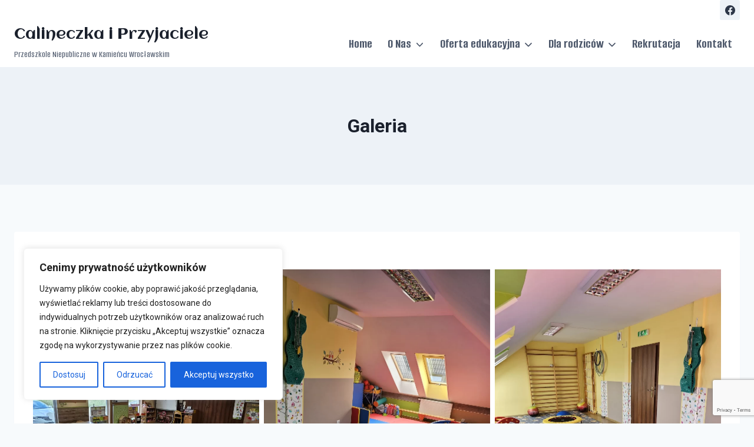

--- FILE ---
content_type: text/html; charset=utf-8
request_url: https://www.google.com/recaptcha/api2/anchor?ar=1&k=6Ld7EhEoAAAAAPW7X3aMZZLTieoCCpqvMQHY5sg2&co=aHR0cHM6Ly9jYWxpbmVjemthaXByenlqYWNpZWxlLnBsOjQ0Mw..&hl=en&v=TkacYOdEJbdB_JjX802TMer9&size=invisible&anchor-ms=20000&execute-ms=15000&cb=af3kqj2gf17k
body_size: 45617
content:
<!DOCTYPE HTML><html dir="ltr" lang="en"><head><meta http-equiv="Content-Type" content="text/html; charset=UTF-8">
<meta http-equiv="X-UA-Compatible" content="IE=edge">
<title>reCAPTCHA</title>
<style type="text/css">
/* cyrillic-ext */
@font-face {
  font-family: 'Roboto';
  font-style: normal;
  font-weight: 400;
  src: url(//fonts.gstatic.com/s/roboto/v18/KFOmCnqEu92Fr1Mu72xKKTU1Kvnz.woff2) format('woff2');
  unicode-range: U+0460-052F, U+1C80-1C8A, U+20B4, U+2DE0-2DFF, U+A640-A69F, U+FE2E-FE2F;
}
/* cyrillic */
@font-face {
  font-family: 'Roboto';
  font-style: normal;
  font-weight: 400;
  src: url(//fonts.gstatic.com/s/roboto/v18/KFOmCnqEu92Fr1Mu5mxKKTU1Kvnz.woff2) format('woff2');
  unicode-range: U+0301, U+0400-045F, U+0490-0491, U+04B0-04B1, U+2116;
}
/* greek-ext */
@font-face {
  font-family: 'Roboto';
  font-style: normal;
  font-weight: 400;
  src: url(//fonts.gstatic.com/s/roboto/v18/KFOmCnqEu92Fr1Mu7mxKKTU1Kvnz.woff2) format('woff2');
  unicode-range: U+1F00-1FFF;
}
/* greek */
@font-face {
  font-family: 'Roboto';
  font-style: normal;
  font-weight: 400;
  src: url(//fonts.gstatic.com/s/roboto/v18/KFOmCnqEu92Fr1Mu4WxKKTU1Kvnz.woff2) format('woff2');
  unicode-range: U+0370-0377, U+037A-037F, U+0384-038A, U+038C, U+038E-03A1, U+03A3-03FF;
}
/* vietnamese */
@font-face {
  font-family: 'Roboto';
  font-style: normal;
  font-weight: 400;
  src: url(//fonts.gstatic.com/s/roboto/v18/KFOmCnqEu92Fr1Mu7WxKKTU1Kvnz.woff2) format('woff2');
  unicode-range: U+0102-0103, U+0110-0111, U+0128-0129, U+0168-0169, U+01A0-01A1, U+01AF-01B0, U+0300-0301, U+0303-0304, U+0308-0309, U+0323, U+0329, U+1EA0-1EF9, U+20AB;
}
/* latin-ext */
@font-face {
  font-family: 'Roboto';
  font-style: normal;
  font-weight: 400;
  src: url(//fonts.gstatic.com/s/roboto/v18/KFOmCnqEu92Fr1Mu7GxKKTU1Kvnz.woff2) format('woff2');
  unicode-range: U+0100-02BA, U+02BD-02C5, U+02C7-02CC, U+02CE-02D7, U+02DD-02FF, U+0304, U+0308, U+0329, U+1D00-1DBF, U+1E00-1E9F, U+1EF2-1EFF, U+2020, U+20A0-20AB, U+20AD-20C0, U+2113, U+2C60-2C7F, U+A720-A7FF;
}
/* latin */
@font-face {
  font-family: 'Roboto';
  font-style: normal;
  font-weight: 400;
  src: url(//fonts.gstatic.com/s/roboto/v18/KFOmCnqEu92Fr1Mu4mxKKTU1Kg.woff2) format('woff2');
  unicode-range: U+0000-00FF, U+0131, U+0152-0153, U+02BB-02BC, U+02C6, U+02DA, U+02DC, U+0304, U+0308, U+0329, U+2000-206F, U+20AC, U+2122, U+2191, U+2193, U+2212, U+2215, U+FEFF, U+FFFD;
}
/* cyrillic-ext */
@font-face {
  font-family: 'Roboto';
  font-style: normal;
  font-weight: 500;
  src: url(//fonts.gstatic.com/s/roboto/v18/KFOlCnqEu92Fr1MmEU9fCRc4AMP6lbBP.woff2) format('woff2');
  unicode-range: U+0460-052F, U+1C80-1C8A, U+20B4, U+2DE0-2DFF, U+A640-A69F, U+FE2E-FE2F;
}
/* cyrillic */
@font-face {
  font-family: 'Roboto';
  font-style: normal;
  font-weight: 500;
  src: url(//fonts.gstatic.com/s/roboto/v18/KFOlCnqEu92Fr1MmEU9fABc4AMP6lbBP.woff2) format('woff2');
  unicode-range: U+0301, U+0400-045F, U+0490-0491, U+04B0-04B1, U+2116;
}
/* greek-ext */
@font-face {
  font-family: 'Roboto';
  font-style: normal;
  font-weight: 500;
  src: url(//fonts.gstatic.com/s/roboto/v18/KFOlCnqEu92Fr1MmEU9fCBc4AMP6lbBP.woff2) format('woff2');
  unicode-range: U+1F00-1FFF;
}
/* greek */
@font-face {
  font-family: 'Roboto';
  font-style: normal;
  font-weight: 500;
  src: url(//fonts.gstatic.com/s/roboto/v18/KFOlCnqEu92Fr1MmEU9fBxc4AMP6lbBP.woff2) format('woff2');
  unicode-range: U+0370-0377, U+037A-037F, U+0384-038A, U+038C, U+038E-03A1, U+03A3-03FF;
}
/* vietnamese */
@font-face {
  font-family: 'Roboto';
  font-style: normal;
  font-weight: 500;
  src: url(//fonts.gstatic.com/s/roboto/v18/KFOlCnqEu92Fr1MmEU9fCxc4AMP6lbBP.woff2) format('woff2');
  unicode-range: U+0102-0103, U+0110-0111, U+0128-0129, U+0168-0169, U+01A0-01A1, U+01AF-01B0, U+0300-0301, U+0303-0304, U+0308-0309, U+0323, U+0329, U+1EA0-1EF9, U+20AB;
}
/* latin-ext */
@font-face {
  font-family: 'Roboto';
  font-style: normal;
  font-weight: 500;
  src: url(//fonts.gstatic.com/s/roboto/v18/KFOlCnqEu92Fr1MmEU9fChc4AMP6lbBP.woff2) format('woff2');
  unicode-range: U+0100-02BA, U+02BD-02C5, U+02C7-02CC, U+02CE-02D7, U+02DD-02FF, U+0304, U+0308, U+0329, U+1D00-1DBF, U+1E00-1E9F, U+1EF2-1EFF, U+2020, U+20A0-20AB, U+20AD-20C0, U+2113, U+2C60-2C7F, U+A720-A7FF;
}
/* latin */
@font-face {
  font-family: 'Roboto';
  font-style: normal;
  font-weight: 500;
  src: url(//fonts.gstatic.com/s/roboto/v18/KFOlCnqEu92Fr1MmEU9fBBc4AMP6lQ.woff2) format('woff2');
  unicode-range: U+0000-00FF, U+0131, U+0152-0153, U+02BB-02BC, U+02C6, U+02DA, U+02DC, U+0304, U+0308, U+0329, U+2000-206F, U+20AC, U+2122, U+2191, U+2193, U+2212, U+2215, U+FEFF, U+FFFD;
}
/* cyrillic-ext */
@font-face {
  font-family: 'Roboto';
  font-style: normal;
  font-weight: 900;
  src: url(//fonts.gstatic.com/s/roboto/v18/KFOlCnqEu92Fr1MmYUtfCRc4AMP6lbBP.woff2) format('woff2');
  unicode-range: U+0460-052F, U+1C80-1C8A, U+20B4, U+2DE0-2DFF, U+A640-A69F, U+FE2E-FE2F;
}
/* cyrillic */
@font-face {
  font-family: 'Roboto';
  font-style: normal;
  font-weight: 900;
  src: url(//fonts.gstatic.com/s/roboto/v18/KFOlCnqEu92Fr1MmYUtfABc4AMP6lbBP.woff2) format('woff2');
  unicode-range: U+0301, U+0400-045F, U+0490-0491, U+04B0-04B1, U+2116;
}
/* greek-ext */
@font-face {
  font-family: 'Roboto';
  font-style: normal;
  font-weight: 900;
  src: url(//fonts.gstatic.com/s/roboto/v18/KFOlCnqEu92Fr1MmYUtfCBc4AMP6lbBP.woff2) format('woff2');
  unicode-range: U+1F00-1FFF;
}
/* greek */
@font-face {
  font-family: 'Roboto';
  font-style: normal;
  font-weight: 900;
  src: url(//fonts.gstatic.com/s/roboto/v18/KFOlCnqEu92Fr1MmYUtfBxc4AMP6lbBP.woff2) format('woff2');
  unicode-range: U+0370-0377, U+037A-037F, U+0384-038A, U+038C, U+038E-03A1, U+03A3-03FF;
}
/* vietnamese */
@font-face {
  font-family: 'Roboto';
  font-style: normal;
  font-weight: 900;
  src: url(//fonts.gstatic.com/s/roboto/v18/KFOlCnqEu92Fr1MmYUtfCxc4AMP6lbBP.woff2) format('woff2');
  unicode-range: U+0102-0103, U+0110-0111, U+0128-0129, U+0168-0169, U+01A0-01A1, U+01AF-01B0, U+0300-0301, U+0303-0304, U+0308-0309, U+0323, U+0329, U+1EA0-1EF9, U+20AB;
}
/* latin-ext */
@font-face {
  font-family: 'Roboto';
  font-style: normal;
  font-weight: 900;
  src: url(//fonts.gstatic.com/s/roboto/v18/KFOlCnqEu92Fr1MmYUtfChc4AMP6lbBP.woff2) format('woff2');
  unicode-range: U+0100-02BA, U+02BD-02C5, U+02C7-02CC, U+02CE-02D7, U+02DD-02FF, U+0304, U+0308, U+0329, U+1D00-1DBF, U+1E00-1E9F, U+1EF2-1EFF, U+2020, U+20A0-20AB, U+20AD-20C0, U+2113, U+2C60-2C7F, U+A720-A7FF;
}
/* latin */
@font-face {
  font-family: 'Roboto';
  font-style: normal;
  font-weight: 900;
  src: url(//fonts.gstatic.com/s/roboto/v18/KFOlCnqEu92Fr1MmYUtfBBc4AMP6lQ.woff2) format('woff2');
  unicode-range: U+0000-00FF, U+0131, U+0152-0153, U+02BB-02BC, U+02C6, U+02DA, U+02DC, U+0304, U+0308, U+0329, U+2000-206F, U+20AC, U+2122, U+2191, U+2193, U+2212, U+2215, U+FEFF, U+FFFD;
}

</style>
<link rel="stylesheet" type="text/css" href="https://www.gstatic.com/recaptcha/releases/TkacYOdEJbdB_JjX802TMer9/styles__ltr.css">
<script nonce="6iWsiI_-3C0PJMhBb3w-MQ" type="text/javascript">window['__recaptcha_api'] = 'https://www.google.com/recaptcha/api2/';</script>
<script type="text/javascript" src="https://www.gstatic.com/recaptcha/releases/TkacYOdEJbdB_JjX802TMer9/recaptcha__en.js" nonce="6iWsiI_-3C0PJMhBb3w-MQ">
      
    </script></head>
<body><div id="rc-anchor-alert" class="rc-anchor-alert"></div>
<input type="hidden" id="recaptcha-token" value="[base64]">
<script type="text/javascript" nonce="6iWsiI_-3C0PJMhBb3w-MQ">
      recaptcha.anchor.Main.init("[\x22ainput\x22,[\x22bgdata\x22,\x22\x22,\[base64]/[base64]/[base64]/[base64]/ODU6NzksKFIuUF89RixSKSksUi51KSksUi5TKS5wdXNoKFtQZyx0LFg/[base64]/[base64]/[base64]/[base64]/bmV3IE5bd10oUFswXSk6Vz09Mj9uZXcgTlt3XShQWzBdLFBbMV0pOlc9PTM/bmV3IE5bd10oUFswXSxQWzFdLFBbMl0pOlc9PTQ/[base64]/[base64]/[base64]/[base64]/[base64]/[base64]\\u003d\\u003d\x22,\[base64]\\u003d\x22,\x22QcORL8OCLcKvDyLDs8OdXFtzJyBDwohiBBFVJsKOwoJ4eBZOw7IWw7vCqz7DqFFYwqF0bzrCisKjwrE/MMOlwoohwr3Dlk3CswNuPVfCqsK0C8OyIVDDqFPDjT02w7/CoHB2J8Kmwol8XBDDosOowovDqcOkw7DCpMOJVcOAHMK2e8O5ZMO9wp5EYMKfdSwIwoDDnmrDuMK3f8OLw7gzaMOlT8Osw7JEw703woXCncKbZjDDuzbCsiQWwqTCsW/CrsOxZ8O8wqsfZ8KMGSZcw5AMdMOJCiAWZFdbwr3CjsKgw7nDk0AGR8KSwopNIUTDvg4NVMOnSsKVwp9Iwrtcw6FxwobDqcKbMcOnT8KxwqzDpVnDmHE6wqPCqMKXO8OcRsOHf8O7QcOyKsKASsOqIzFSUcOdOAtSFEM/[base64]/DlMK3w5zCq8KXcBszw5t8w5tHdkUbw7PDjjnCrMK3PHbCmi3Cg3XCosKDE10NC3gnwp3CgcO7D8KBwoHCnsK+L8K1c8OjVQLCv8OpBEXCs8O/[base64]/b8KlIkbCmiDDsEo1asKfTUzCixJkIcKdOsKNw77CkQTDqFotwqEEwqpRw7Nkw6XDtsO1w6/[base64]/Ct2kAKMKaZ8K0bCjCsGEZJsKVwq7DrMOrHhUWPU3CiVXCvnbCvE4kO8O2bMOlV2LCgmTDqRLDt2HDmMOST8OCwqLCncOXwrV4DRbDj8OSAsOlwpHCs8KOAsK/RQ1HeEDDj8OJD8O/Ow51w5lVw4rDhgscw4rDjsKawp0Rw7QFfEUdWypbwoJCwrnCinEZa8KLw5jCmzwHGgzDqj1RDcKdPMOyTX/[base64]/[base64]/CghXCtXUvIcOawqtewqNHH8KmQsOkw4TDnkk5byRQXV/DmmXCqDLCvcOBwovDp8OLKsOsI2lTw53DgCwRRcKZwrfCiBQZKEbCvxdDwqJpEMKuBTfDusOXDMKgSwJ7cxUXMsOsKgjCksO4wrUyEn8hwrPCpEsYwqfDq8OIfSAUayxDw4xwwqPCrsOAw43CuR/DtcOZVMOpwpTCm3/DjHDDtSYdb8O3SxrDvsKyK8OrwqBOwrbCpzXCl8K5wrd5w6cmwoLDnmRcacKyHSJgw6xBw4EvwqfCqhYHbMKbw5FowrLDmsOaw6bCljcuHHTDh8K0w58jw7bCrgJKRcOiJMKJw597w5oZZyzDjcK+wqbDvRBrw5rCtG4cw4fDq2UMwojDiWNXwrdYGBnCm3/Dr8KewqTCk8Kcwpl3w5fCq8KSeWPDl8KxcsKBwqxzwpk/w6PCuj8wwpIvwqbDlxZsw4DDsMOTwqRteQzDnVY0w6LCiWzDuHzCn8OxEMKzYcKPwqnCk8K8wqvCr8KCD8K0wpnDm8Kgw4FRw5ZhaBwUREEkeMOhfh/DicKKUMKMw5NyJx1WwqZ0MsOXMsK7RMOOw7QYwolVGMOEwoxJF8Kow6YJw6BAfMKvdcOEDMOCAk5KwpXCkz7DuMKSwr/DrcKSdcKAaFA+KX8TP3t/wqM7HlfDssOawr4lGjYyw50tJmvCi8Oiw67CqkPDssOMRMO4GsKjwoE9ScOqXHoLTlB6TxfDu1fDocOxXcO+wrTClMKnUDzCmcKgTznDo8KTNgIFA8KsZsOGwq3DoxzDpMKbw4/DgsOKwrrDhlJHLzcgwrY6dBDCicKdw5Esw78lw5E5wrbDrMKhdyYjw79Tw4DCq2TCmsOWMcOnUsKgworDnsKiQwI9wpE7W2o/LMKyw53DvSrDmcKJwqMMfMKHKUQVw7jDtmLDpBnDrErDkcO7woZDfsOIwobDqcKUY8KMwoNHw4jCvkDDtcO7ecKUw4otw59ieUAcwrLCqsOdCmBFwrpDw6XCgXQDw5YhESMawqE5w4fDpcKYO04RVhbDq8OpwoV2QsKAwqHDkcOXIsKdVMOOIsK2ESjCqcKQwo/Dk8OxNkkCMlrDj312wpDDpRXCo8OVGMO2IcObVW9KLMKewq/DqsKiwrJfBMO/IcKpUcO6c8KYwrpDw78Tw7/CoBETwrjClyZWw63CqzBww4zDjG9Pc3h3RMKHw78LPMOQJ8OvY8O5DcOkaGgowpd8CRDDh8Ohwp/[base64]/[base64]/CpCBPwrJiwrbDncONNHvCixPDqsObJQvDm8OYwqxDdMK/wogiw4INBxUlZsKLKmTCjMOJw6NawojCtcKJw4lVIwbDm2bCthZsw5kBwoU2Dy4qw7R7f27Dvw4Lw6fDgcKVfxdWwoZrw4kqwpzDtS3CgCXCk8KWwq7DkMKqBVJ3d8KKw6rDjQbDgXMBI8OOQMOkwpMwXsO9w4PCrMKjw6jDmsOOTT1eZkDDgH/CtcKLw7/[base64]/Cv1HChcKZw44xK0MEwrc1CcKcXMO+w48Hwp8cN8Ktw5/ClsOkMsKcwp1uPQrDtF1DNMKHU0/Coi5+wr7DlWkZw58AJ8KpRRvCvjjDusOtWlrCuEg4w79cX8K4KsK1LVIMSw/DpG/CjcOKV3rDmh7CuEB0dsKiw6g3wpDDjcKMTXF+EXdMO8Oawo7Cq8Osw4XDoAlRw4FucS7Cm8ONC1vDgMOvwrw1C8O6wq7DkSMuQcKJPVvDrHfCmMKYVW9xw7l4YFbDuh5VwrPCrwjCoFNaw5ouw5fDrXxTF8OsAMK/[base64]/Ci3XCgQXDh8Oofn3CjcOaTDHDl8O7wo3CoGvDpsKlPivDqcKlR8K1w5fCqyHDkFtfw7EGcD3CnMOWTsKCdcOMAsOPdsK+w5w2RUbDsg/[base64]/DgcOQworCgMOBAcO9asKbw6XCvcOEwpLCrMKGIMOfw4ZJw5pQUsOvw5jClcOjw5nDicKJw7LCoylOw4/CrHlTVTHConHDvzApwo7Co8OPbcOpwoHDs8KXw5Y3X23CoAbCo8KUworCvC85woMYQsONw6jCoMK2w6PClsKJZ8O/OsK+w7jDpsK7w5XCiS7Dt10kw7fCuFLClA1owoTCjk9zw4nDtVcywrbCk0zDnlDDjsKUOcOUFcKcasKyw4IGwpvDlk/CscOMw7QVw6whJQUhwrRGHFFdw6IQwrxjw54XwoXCucOHYcOawojDscOWFsKieEcvHMOQIDzDnELDkxLCpcKhA8ODE8OTwoszw7bCrlPDv8ODw6bDhMOfQxlLwp80w7zDu8KGwqcPJ0QfSMKBSAbDj8O0S1LCo8K5a8K/Ug7DpD8UYcKSw4zCnSLDn8OiSiM6wrsbw40ww6JqR30twqtsw6rDu2hELMKQZ8ORwqdza0sbWFLDhDMswofCvEHDscKPc3nDtMKJHsOcwoLClsO6A8OzTsOWI2DDh8OeHAwZwogBU8OVDMOtwpnChWc7Og/DkFUdwpJCwptfOQ01GsODYsKuwqVbw6pxw7kHVsKnwp4+w79WUMOIO8KFwpR0w5rCkMOWZAETKGzCr8KKwpLClcK1w4jDn8OCwqFLJSnDgcK7XcKQwrLCqDYQXMKaw7JVZ0PCi8O/wp/DpBvDpcKiHR3DkUjChzV2UMOWBF/DusOgwqpUwr/Djh1nKH47QcOqwo4QSsKqw4AfTVbCucKufU7DjMOFw5IKw6PDnsKxw5RrZzAKw7LCvS9Ew5RpW3sPw4LDvMOTw5LDpcKwwpZtwp3Cmy4iwr/CkMOKSsOOw7YkR8ObGxLCuU7CrsK0w5HConhLfsO0w5lVEXA4X2zCn8OFEzPDmsK2wqRfw4ISeS3DgAARwrTDtsKJwrXCjMKnw74YY3gDDFgfZgTCmsKmRgZcw6PCnx/CpU84wpE+woUjwq/DkMOywqI3w5nCssKRwonDkDDDpzPDsDZlwqVOMW7CnsOkw5fCtsKDw6DCqsOnfcKPWsOyw6zCtWbCusKQwpdOwovCilt9w4TCvsKePzwMwozDvyrCsS/CgcO+wofCg2MTwr12wpXCgcKTA8K5b8OLVlVpCiQRLMKiwr4ewqsLRU4ufcOzLHw9FR7DojJmV8OyIi0gG8KxDnTCnXjCvX8/w6pcw5rCl8OAw4ZGwrzCs2MVN0BswpDCpcOAw53CplnClQzDksOqwrEbw6XCmCcVwqfCpxjDrMKqw4fCjWcCwpQOwqd3w7vCgHrDtGjCjUjDqsKUdjDDqsKvwpvDlFozwrIhIMKuw49sIMKIf8OIw6DCmcOPFi/DqcK9w5xgw7dsw7jCjDRPIiDCqsOawrHDiUpwRcOpw5DCiMOEayDDpsOiw71SSsKsw70OZMKVw45pMMKjT0TCmMKXJcOaWG/[base64]/CrHFZw4gOw5BCDHjClMK3wr7CsMO4M0TCox/Dg8KVwpzCs2xlw5XDhMKnD8OXG8OWwqrCtHxvw5fCpgnDr8OLwpTCj8KGL8KNPCEJw5HCmD94wrsSwrNmH3NuXlbDosONwpJvZzcEw6HChwPDti/DkgoaYVMAESMTw4pEw7/Cr8O0wqHCi8K3IcOVw7oVwoEjw6IFwovDpsKdwpPDpsKdKsOKEzUYeVZ4acKGw69fw7UNwqcEwrbCnh47Y0B2RMKEHcKJeVLCmsO4JGF7wrzChsOJwrbCl1nDmm/DmsOewpXCp8OHw7AwwpXCj8O4w7/CmD5FM8K7woPDtcKZw7wkOMOWw4LCl8O8w5EkSsONOyfCpXNjwrjCpcO9E0vDjQ9zw45fcCxpXUbCoMKBHHwmw6FTwrAhQxVVX2s6w7DDr8KCwpxHwog/cUoAZsKCMRZubsK2wp3ClsKEXMOdV8OPw7/[base64]/DgyDDncOUPgQ8wrHDnETCjcOcwonDo8O/XwnDksKAwr/DplvCuUYkw4rDicKww6ASw7IUwpTCjsKSwrvDlXfDpcKMwovDs117wrpFw7o2w5vDlsKbWMK3w70BDsOzU8K8divCosKNw7dRw5PDkBHCoBYGWB7CshsIwoDDpEsnOAvCvXPCocOjYMOMwpoEQ0HDu8KPGTUFw6LCi8Kpw7/CosK2I8O2wpt5axnCs8OZNmYjw7fCgVnDlcKBw7PDuWrDkDXChMKHYWVXHsOIw4IBEkrDjcKowpIxHljCnsKXccKoLgwoNsKfUjt9NsKBacKiYlcNSMKmw6PDr8KvG8KnclIpw5PDtQEmw6zCogfDhMKvw74zPnHCrsKpYMKBFsO5ZcKxAG5twok0wo/[base64]/aBLDrsKwTAVpwq4jccO4T8OyaXN5w6s3K8O0w7DCtMKkeR/CocOJKXIdw413AC9xAcO8wqDDolohNcOTw6/DrMKYwqTDpyjDlcOkw5/[base64]/wrBsB8KRCFbCmlZlEcKLw6PCjGwgJB46w6jCrCJewq0CwpnCuHTDl1BDG8OcUxzCoMKWwqwsTjDCpWXCry9bwo/DgMKab8OBw5tUw6XDgMKKFmwIO8OCw7DCksKBQ8OSZRbDvE43QcOEw5vCnBYbw7Iwwp8gX0HDo8OnXB/DjAZ+M8O5w4wdTmTCtFXDmsKbw7/[base64]/DnsK8bnxAw7LDoMO2JDcLcsOVRSzDsSAsw5PDqXRwSsOvwoMLORrDjXRpw7jDisOpwpIHw7Rkwr3Dv8OGwoxhJWnCijtOwpFaw57ChcOzVMKZw7/CnMKUBAo1w6QIAMK9WzTCoE93aw7CrMKhYh7DgcK7wqXDpglywoTCucOpw6EQwpLCosO3w5nCpcKNEcKXYRsCVMKxwrwXdS/CuMOFw4bDrFzCosOMwpPDt8KvFl1KQBzCpibCtsK/HjvDhC/[base64]/DiCdUw4PDrmtuZsKDWQ5Rw4rDqQzDjsKsw53CisOAw7EqCsOYwqfCr8KKI8O/wqs8wqHCm8K2wqLCocO0MjUmw6N3UE3DsALCq3fClA7Du0DDt8KAcQ8LwqTCr3LDg34oagzCssK8FcOkw77CjcK5PcO3w4LDncO/w4wWVxAhbG5vaQkYwoTDlcO4w6jCq3IrWQs8wo3Clj5aXMOjUxlDSMO8Pm4yVgvCusOgwqtSCnbDqk3DiH3CuMO1asOsw6EwJMOEw7XDoVjCtgDDvwnDl8KKKmsDwph7wqLCvUHDiR0nw5VDAHQnP8KyFsO3w4rCm8K4Yh/DssOrZ8O7wrg7S8Kvw5gLw6LDnzc8WMKBVgtDVcOcwo16w5/CqnzClF4LEnnDncKXwoIGwo/CrgvCksK2wpQJw6ISAHbCty5AwqTCt8ODMsO0w7pJw65/YMOlW2Ezw67CuxzCoMO8w5Q6CVsNThjCiWDCr3FNwrPDrUDCgMKVWQTCnMKIQTnCv8K+PwdQwrzDgsO9wpXDjcOCO105QsKkw7xwNwpMwqUGecKddcKkwr9vdsKwcxk/dsKjZ8KTw5vCsMKDw5wta8KLfBbCl8O9exjCrsOgwq7CrGfDvMODLkl7TsOuw73DmSw7w6nCl8OqR8OPw6daJ8KPSl7CosKxw6fClCfCnSkcwp4SPXBRwpTCoxxkw4EVw5jCqsK6w7LDh8O/[base64]/[base64]/[base64]/CnlfDksOSwq43GMKbwpNyw6N+OG9Zw6crMcKHFjjDncO6KsOJRsOyfsO4PMOIFTXDp8K6ScOMw7k1Lk8FwpTCmRjDuyPDhsOuJDXDs0QWwqFZE8KkwpEtw5FqSMKBCsOIOioiMQ4iw4IVw4XDi0LDsVwBw4fCi8OLcF5iVsOnwp/CjFgjw78ofcO1w4/CqcKVwojCukzCjn8YYkcNUcKZA8K+e8O4d8KMwo14w5Z/w4Mle8Opw7ZXAsOkeHZaQcOZwrY7w6vDny8WVCtUw4tFwo/ChgwOwpHDk8OSbAc8HcOvBwrChUjCp8KgV8O3clnDqnDCtMKyXsK9w75OwofCocKrcG3CssOWejtswq9cbSPDlXjCiwvDuH3ConQvw40+w5UQw6pmw6I8w7DDkcOpCcKQWcKMwovCrcOnwo9ZSMOhPCXDhsKpw7rCtsKhwoU/J0LChkXCqMOHBT5Fw6PDrsKJG0rCqA/DojgRw6LCncOAXktAd0kcwpYDw5nDtxo2w5gFbcO2woRlw4lOw7fDqikTw509wrbDolEWBcKneMKCQT3DjkpheMOZw6dnwrLCjBtrwr5tw6U9csK7wpJvwonDh8OYwqg8exfCo23Co8KsS2DDr8OVJH/CqcOQwpIvd0AjHTYSw61NasOXQzgMTUcJGcKOCcK1w6VCdyfDiDcAw7F7w496w5fDkjLCjMOgUHMGKMKCRVV/M2vDrHVoccONw4oubcK6UErCh2wyLgvDhsOww4/DhMONw4PDk2rDkMKXB0fCqMOKw7jDo8KPw5RHCmkjw69FAcKUwqNnw7UWEsKFah7DsMKnw57DrMOiwqfDqwFXw64jB8Okw5/Dr3HDpcOqG8O/w4FBw4Umw6REw4h5dlXClmYkw4cLRcOOw59GEMKbTsO8KhZrw5/[base64]/CisK6w6dBw41lw7vDskQfAEXCmcONZsOkw4d1w6TDrUnCh2oYw7VQw4HCtzzDhnVoDMOlQ0bDiMKSChTDuAg3IsKLwonDrMKXXcKqMTVhw6VzIcKkw5jDh8Ktw7bCnMKkADUVwo/[base64]/DlDzDk39wRFliwqPCimfDnifCtzZxw7/[base64]/[base64]/Dt8KIMcKdwobDoMKjw4E8w7Vtaw5mw5IdJzzDlA/DhcOWS3bCqH7CsEFcBMObwpbDklgUwpHDj8K2OWlVw7nDt8OOQMKhMiPDtwPCkQocw5gORxXCvcK2w6gDRQ3CthzDvsKzPWDCsMOjLRwrUsKuICc7wq/DlsKDHH1Xw5YsVQJOwroDPwnCgcKUwrMHZsKZw5TCgcKHLBTCj8K/w7XDsAvCqsKnw7w6w5dPHnDCjcKXPsO3QHDChcKXEybCtsORwoJ7ekgyw7d9GxR/ZsK1w7xdwqLCqsKdw4tSQGDCmX8ew5NOw5QGwpIMw7hOwpTCgMKtwoFRW8KMGH3DssK7wrwzwp/Cn3fCn8O6w5sCYFhuw4nChsK9wpl7VxJuw7DCniTCk8O7a8KIw4bCr14Rwqs/w70BwofCjMKgwr9yOFfDhhDDnwXDn8KsRcKBwpkywrrDp8OzBiXCqG/[base64]/w5nCiyHCqArChMO6wrbDnm3CqsO+fsKPw7Apw6fDhnMiLy4/IcOmOzgDVMO8IMKkayTCqxfDncKFYBUIwqJIw68Ow6PDgsKVX2oYGMK8w6fCu2nCpRnCpMKew4LCqkpTXQ0twrh8wofCv1vDiEfCoREWwrfCpU3DvUnCiRHDhsK5w4M5w4NNDHTDmsKmwo0Zw5s+EcKyw6nDmsOswrDCsgVUwoDCnMKvIMOYwq/[base64]/DtMOGw5tgwoTDuMK5wpnCixNVYsO3w57DhMKBwpI6DhvDnsOrwpBPesO8w6TCgsOow4PDhsKAw4vDqRHDrsKKwopCw4pvw5saC8KKfsKGwr1YGcKZw5fClcOVw4I9djc3UAHDs0jCmkvDrUrCkmVQTcKTXcOTPcKHQxtUw4giKTzClQvCuMOSMcKvw4/CoH5XwqpPPcOGKMKYwppmXcKDecKuQTNbwowJVA59eMOTw7PDgBLCshFXwq7DnsKcb8OXw5rDhTTCkcKxfcOLTTxoIcKTXw5wwqQ7wqR6w7lyw7ULw7hEfcOxwps/w7LDrMKMwr0hw7DDhG8GQ8KucMOQPsKJw4TDsWRyTMKSB8KJWHDCtwrDnHXDknVoQ1HCsT8Vw5TDhFzCqmkiXMKTw4nDvsOFw77CgTlCBsKcMCsfw6Jiw5TDjyvCnsK3w58pw7HDjsO2XsOVS8K/[base64]/[base64]/[base64]/CpV9odMOSw5tAw5nCv8OMVknCicOOSFLDmy3DuBwCwprDrTLDsl3CtcKyFEXDjMKzw45uPMKwLBMtEVbDtk0YwqxYMjXDqG7Dg8Kxw4kHwp9ow79CBMKZw6s6NMKdwpx9bCgkwqfDoMO/fcKWcyY3wpRJesKbwq1wNBdgw4DDv8O/w51vQGTChMOQNMORwofDh8K+w7nDkwzCo8K5HyLDu1PCgnXDmDNrDcKKwpvCuBDDrlIxeiHDmDE2w4/DncOzIH04w4gLwqg4wqDDqcOMw7cAwpwRwqzDjMKAOMOzXsKzBsKxwr3CgMKNwpAUYMOdd0hyw4HCicKgZVhwGiZAZlJpwqDCplMwMi4oalrDsR7DkxfCtVkdworDkyhfw67CrnjClcOEw5tFbx8ADcKgeUbDvMK5w5Y9eC/CgXg0wp7DicKjWMOTCwHDsTQ/w5Y1wokmEcODJMO1w6TCl8Orw4V/Hn9/VEPCiDzDkiHCr8OOwp88aMKPwqzDrl8ZFlfDmnDDoMK2w7/DlDI4wrrCnMOXY8OWCB17w6HCtEFcwqhKUMOTwqbCpX3Cu8Kywo5PBsKAw67ClhjDnhXDhsKYIg9nwoU2OmhbXsOHwpgCJg3Cv8OmwoU+w6vDucKiMxIBwq96woXDpMKwawJDfsKpFWdfwosxwprDolUUPsKLw5EXOnduCG5JAUUIw7I8Y8Ofb8KqQy/CvcOneG3DnH3Co8KKVsOSAlUwS8OCw5hHZsOsVw3DnMOaO8Oaw6BYwqI/[base64]/NMKGI8OoI214bQBbfUTCqsO/[base64]/Cox4LIcKFT28XwpnDnsK5LcKge8KdwrZwwq7DqQwkwrE1UGXDom0uw5YwWUrCisOlLh5SfxzDl8OHQgbCpArDozhYchVOwo3DkE/DpEx5woPDlkI2wr4kwp87CsOIw75BEgjDjcKSw7k6LwozCsObw4bDmEIvEBXDlDjCqMOhwrxPwq7CuBfDtcKQR8KUwqbCncO/w7lFw6tCw7HDoMO5wr5UwplgwqnCjMOkEMOgQcKPE1YfD8Oqw4fCu8O6bMKpw5nCoHfDh8KwdCbDtMO7IT9TwqZ9Y8KqQsOVJsKJHcKNwo/CqgJbwrQ6wroDwo8Vw73CqcK0w43DnGTDnljDukZTPsOAfMO7w5Q/w4zDulfDosOnCsKXw44vYS0Yw400wq89NsKtw4AFAwA1w6PCnVEJU8OdVErDmyd0wrIyTSnDm8KMdcOjw5PCpkUgw7zCqsKUeizDgk1Qw7wHF8KdVcKEVAppJMKrw5/[base64]/ClV/DgQM3w7jCoQR8L8KVcHhaHURhwpXCm8KUemJKfkzCiMKNwpYOw5LCnMK6IsOMZMKPwpfDkDoaaF/DoRpJwqghw5TDuMOQdAwlwqzCrUFOw4zCj8OoTMOYWcKPBzdRw4bCkGjCkwjDoSJKAsOpw6YJQ3IlwptIPRvDuwBJKMKhw73CoTpnw6bCtgLCqMOIwp7DhzHDvcKJPsKmw5/[base64]/DvMKjGUXDu8OHwp87OlMmw600w6TCmsOLM8O+w4HCh8KMw5waw7ofwrsIw6/[base64]/ClMK5BWkJwot6WRd0w7VyGMOOw51LLMOLwofCiUtxwr3DgMOaw7cZUw1/[base64]/DsMOsw7IXw5LCgkBhGRXCg8OKw6lzasKBw5zDtMKOw5rCmDEtwq43QW8LRXdIw6ZUwplPw7pnOsKmL8OMwr/CvkpHesOBw4HDscOpZ1RXw5rCoQ7Dr0/DuEXCusKWWDVAOcObRcOsw5xiwqLCiWzCqcOXw7fCk8OhwokNf090WsOhYw7DisONLj9+w5scworDq8OdwqHCnMOYwoDCmml6w6/CpcKuwpNHwqbDnQhvwrvDi8Kqw4hxwp48CMKLO8Ouw7PDrmJWWyJXwq/DmcO/wrPDrFbDtnXDtCvCulnChAzDnXU3wrYreh7CssKgw6zCoMKnw59MPjfCj8K4w5fDuEt3GsKRw5/CnTxcwrFUFE9owqI7IyzDpnsww7gqIVBbwqHCl1gvwpRtFMKXVz7DomHCucO8w7rDisKvWMKywpkcw7vCocKPwrdXdsO6wrbCicOKRsKORUDDm8OUN1zDvHZlbMKWwpXCscKfUcKXcMOBwrLCuR/CukjDjDHCjzvCsMKAGTUIw7tMw67DqcK8K1TCvnfCjCkMw5nCssK0CMKvw4A/w719w5HCkMOodcKzVRnCiMOHw5bDgTnCj1TDm8KUwoNgBsOKa0M/S8OpLMKqKcOoABd7QcKUwqBzT1rCisKFHsOBw5EewqIxX3Z6w7Jawr7Dm8KYX8Kuwocww5fDjMKhwqnDvWQ7RcKUwpPDl2nDq8O/[base64]/CcO6w41FLcKlw5fCvkDCl1HDv8Kuwq7DpDguw7DDrSoka8OhwoLCtRHDnBVZw7bCvWcjwpnChcKKT8OcTMKQwpzCll5YZgrDqXhcwqFEfA3DgRsQwrLCk8KlYmc1woJuwpxDwo8/w5khKMOuesOKwpB6wqQEXmbDhF8RBsO6wrbCmjZLwr4UwqzDl8OyIcKgFcOSJk0KwoQWwqXCr8OMWsK0CmUoJsOjOhXCvUvDu0vDrcKzSMOwwpIhesO0w5DCqW4ywp7ChMOaYsKNwr7CugHDinFVwoIdw5wzwpd/wrRaw5lBSsKSZsK+w77DvcOJfMKvfRnDohYTfsOqwrfDvsOTw5VAa8KdMsOswqbCt8ODXGV1w6rCiXDDhsKPf8OzwrHCvknClB9mPcOTHQl5BsOuw4Zhw6scwpDCk8OoIwl9wqzCoAfDucKZSg8hw5nDqzrDkMO/wqzDjE/CnEI8EVbCmiszCsK+wqLCiU7DiMOpHgDCnh1KKWRZT8Okbn/CvsK/[base64]/Cr8Ksw4k2ehV9axHDqsKrJcK8PMKgw4PDm8OmX2LDo0LDpAIXw6fDgsO8V0fCs3Vbd33CgDMJw4V5TcOBJmTDtyHCuMONdiA/SwfDigUJw5gyeVwdwpxbwrcad3DCvsOjwo3Cm14aR8KxIMK1bMOnSng8F8KxPsKvwr8nwp/DtT5OBifDjT8+I8KOIGZ8IRF4OmodJhvCuFTClGHDlRlYwqMLw7RXfMKrCE8OK8Kzw77CiMOTw47Cg2V1w7YTdMK/YsOhUVPCnV5mw7xKJm/DtgPCuMO/w5PCh3JdFiPChzVNYsO2w6p+MDVMYXhCYjNWLFnCp3DCrsKOESjDqCLDkgbCsS7DtwvDnxDCsinDkcOAM8KEBFjDkcKZc08eQylQZ2DCnWdgFAtRecOfw4/DpcOFP8KRfcOFNcKvUygKc19Cw5XChcOEYF8gw7DDllvDpMOCw6DDrVzCnGgfw7Ycw7B4MMKzwrTChFM5woTCgznCtsKndcO1wq8ES8K8UAc+L8Kew5s/wr3DixHChcOqw6PDscOEwqw/w4XDg17CtMKkasKtwpXDkcKLwrjDszHDv0ZBSxLChxELwrFIwqHCpSvDmMKsw5XDvz04NsKGw7TDiMKrDsO/wqQXw4zDrcOhw5vDosOhwoPDtsOtJR0jZzwKw7BoI8OvL8KXBjdfWhpdw53DhMKNwohzwqjCqyoGwpwUwoHDpynChC1SwpfCgyjCrcK/RgZZcxbClcOiaMO1wowKacKCwoDCnS7CicKFKsOvPDHDoScEwq3CugHCjjAzNcKWwpbDvTXDpMODJ8KKR0sZR8Obw58nHg7CnCXCt1Z8O8OYC8OdwpbDuQfDsMOCR2LDnSbCm0gFecKAw5vDhy3Cry3CoE3Du17DlGTClRpRASLCo8KCA8Ouw5/CrsOgUXwewqvDl8Oew7A/UiUQF8KRwodaFsKiw4Z0w6jDscK8JWBYwqPCuCNZw4bDvFxKwq8GwppYZi7CgMOnw4PCgcKQeD7CvUPCn8KXOMO8wpxGfmzDj0rDqEsGAsOWw5p3DsKpGQjCuH7DoB5Dw5ZQMlfDrMKPwq4Swo/ClkHDjiNvahtGPsKwU3UEwrVjKcOpwpRRwqNmCwwHwpNTw5zCmMOJbsOAw4jChXbDrWt/GW/Dj8Khdy1fw5/DqQrCh8KMwpkUET3DhsOUFGjCv8OnOi49bsOoL8Khw6ZyGQ/DmcOew4bCpiPCgMOGPcKAVMKCI8OlRjh+OMKBwo/CrHcTwoxLNw3CqEnDgW/[base64]/Ci8KVw5lCRxFow7A3w79dcsOawpcMaE3Cjj1owo41w7dmekZqw6/Dg8OJBHfCqR7DucKHJsKnSMKSIhc4UsKfw6HDosKLwrNFGMKVw412ViwCfSbCi8OVwqliwrQEPMK2w6JBCkJ/JwfDv0pQwoDChMKGw4LChWVsw7E9ahDCpsKPOAdNwrvCs8KIRABJLEDDvcOaw5ICwrHDtsKlLEMewr5ibMOwSsKcfAHCrQAPw6xAw5jCv8KkHsOiTkROw7fDtDoywqTDgMKnw4/[base64]/w47Cn2rDhsKbw5IHV8OfKMKXccOFwrPCgcKME8OwTxvDoRwMw5lFw7DDjMKrNcOAPMOoPcOYN3oIVy/Cth7Co8K1PSxdwrIPwoTDjXcnaATCvEYrc8OnP8OowonDr8O+wonCpyzCjynDtkFwwprDtTHCqsO+wqXDsjvDtMKnwrduw7ttw4E5w6wSFQ7CqRXDlSIgw5rCjiFbWcOFwro4w49eCMKcw7rCq8OLJcKAwrXDuRXDiAPCnTLDq8K2KiYTwpp/XCAbwr/[base64]/VgPDtMK1wo1aYEVtY3APwqLDg07DiG7DuijCvQfDj8KXX3Alw4/[base64]/eMOVw4UcCcOTasKpw7gDfMOKWsOqwpXDmnt2w7hbDFnDthDCnsKPwqHDn2AWATPDjMOZwo47w7jCpcOXw7DDhkDCshsAI2Y/[base64]/[base64]/w7DCvzQ0w5zCssKUKcKtw45DF8O1WjVNKGNowqMuwpICPcO5D2nDsAwnAcOJwpbDjcKsw4wgDwTDtsOtYxZIJcKEwr/CqMKPw6LDucODwq3DlcOPw7/Dn3ZVcsKtwqkLJioLw7jDnlzDocOyw7/Dh8OIRcOgwrPCtMK2wqHCkgdlwoQhL8OSwq1dwqNNw4TDkMOaFErClkfCnDddwoEJFsOHwrDDosKhTcOAw5vCjcK5w5J3OBPDosKEw4/CuMO3aXTDjH1Jw5XDqC0lwojDlF/DogRRbgsge8OYAQRUeB3Cvj3CucKpwobCs8O0MxXCm1XCtj48cQ7DkcOaw5FFwoxZwopuw7N8SAbDl3DCi8OVccOrC8KLMSB2wpHCjl0pw73DsUTClsONVMK6eAbCjMKBwpHDnsKVw58yw4/[base64]/Yx1Ew5FOwrzCmCzDv8OAw53DhMK8w7rDhTc9woXCmEwTwovDosO0ScKsw6rDoMKEenfCsMKYYMKKd8OewpZJesOnbATCssKAMTnCnMO2wrPDssKFPMOiw6zClFbCoMOuC8Kowr83Xn/[base64]/w63Cm8OVFV1Iw4zDkBgOwr7ClcKBe3k2QsOzUg7DlMOewpPDsQ5aMsKxBETDv8KhXT0/Z8OgXjRFw6zCoHQ8w6lmM1XDs8KHwrfDscOhw6LDu8KnXMOow4HCkMK8EcOJw6PDg8Obwr/DiXo0IcOKwqzDh8OOw5sEIT8JQsO6w6/DshxIw4R+w5bDtmZlwonDmX7CvsKLw6XDlcKRwoTCjMOeTcOnCMO0e8Kdw6J7wq9Cw5Qrw63CjcOVw6YEW8KSHkzCvQbDjyjDjsK6w4TDu1HCnMOyRT12J3rCsR/CkcOBHcKgaUXCl8KGW1oPVMOsdXvCksOqO8ODw5ocam4MwqbDtsKJwr7CoScOwoPCsMKdDcKAeMO/WgrCok83XCHDo1LCoB/Dvz4uwrV3GcO2w5pGKcOucsKqIsOCwrhGAArDo8K8w6xrPcOTwqxdwojCtlJZwoTDkGhaIlhnI1/ClMOmw6YgwrzDlsOSwqd3w4jDrFAOw4YNTcKDbsOwdsKKwo/CksKGKjvCiEkkwpMxwqo2w4k1w69mGMObw7zCmTwwMMOtFGPDvcK9LX3DqmZLd1bDkhDDmEjDkMKdwoJgwrJJMw3DlAYWwrzCoMOCw6BoVcKFYg/Dm2fDgsO/wpxAcsOJw5FGWcOvwrDCv8Ktw63Co8Kswo1Jw6oeVcOVwqsjwpbCoh4bOsO5w6/CjyBWwrrDg8KCRQJqw7knwqfCt8Oyw4gzD8KHw6kEworDv8KNL8K4JcKsw5YfIUXCrsOuw7l2fCXDqkPClAoMw6/CvU4zwq/CnMObNcKGPgsfwobCv8KmIEnDusKdImfCkxHDoCnDiBUpWcOhLcKeQ8Odw5prw60iwqbCm8OIwqnCoyfDlMOnwpo/w7/[base64]/w7HDqh7DkRzDrhvDmRPCucOWUkTDm8Kfw5hjR0LDgWDDhz3DpQ/DoTtVwozCosK3f0Akwo97w73DsMOAw4hkFcKIDMKlw4Qzw5xLA8OhwrjCiMOzw6ZCPMOXawzCph/Dr8KHV3DCkTxiI8OEw5sbw5PChMKKIhDCpyE+DMKLLcOmPAU/w6UbHsOJHMOFZcOLwr1Rwrx2WsO9w5sfYCJnwpFTbMKmwoRUw4ZLw7nCjWRAGsKOwq04w44Nw4fCiMO1w4jCtsOcdsKVcgE4w7FFWMO9wq7CizrCjsKJwrjCgMK/Aw3DoEPCr8KOXsKYPVVAdGcbw7/Cm8KLw606w5JUw4h3wo1qfWMCAUdew67CvTBxe8OgwqzCmcOlYiXDisOxT1QXw79MEsO2w4XDv8OIw4xXJ00Twot/[base64]/CtcOORsKHwoPDg8OPwqlpemstwqfClcKTw4RVZMO+UcKEwo0dWMKEwrsQw4rCm8OxOcO5w7DDssKbLnbDmR3DkcKXw6TClMK3ZghccMOeBcOVwoogw5djG3tnEQ5Kw6/[base64]/ChcK0Sn7CjyrDt8OmFMOww6fClx9Rw782OcKIdwZzdsOmw5kgwqzDlj9SdcKTMRpMwpvDhsKEwoHCscKMwr3CocKJw6t1T8KnwrdLw6HCsMKzIRgvw7vDhMKfwpXCtsK/S8K5w500LBRAw6IXwoJ2D29yw4x0AsK1w78tEk3CuiwhF3jCrcOaw5PDmMOVwp9HF2fDoRLClB/Ch8O4cAfDgxvCocK8wohfwqHDksOXXsKnwqBiBQBqw5TDl8KbaUVhPcOJIsOWKW/DisOBwr1ZT8OlAAZRwqnChsOWFMOFw4/CmUbCqmApQnAUf1TDscKGwonCvGMRY8O5FMO9w6/Dr8KPKsOXw7gFBsOywrU3wq1TwqjDpsKFIcKmwrHDp8KMBcKBw7fDqsOyw7/DmlXDqm1Gw5JLb8KnwrbCg8KTSMK6w4nDg8OeOxkiw4/DqcORBcKHUcKEwr4vc8OnBsKyw5ZZf8K2ZjNTwrrDk8OFLB9YEcKzwqbDkTppaxPCqsOVQMOMYDUmW2/Dg8KHMTxMSkQ/FsKfZF3DnsOAesKCFsO/wqTDm8ObTzLDsWtowq3Ck8Ofw7LCncKHXAPDswPDl8OAwrxCZQHCscKtw5bCucOHWsKXw60gFSPCr1ZnNDjDscOpABrDgnjDnAd+wqJ/eGDCtHIFwoPDtxd4w74\\u003d\x22],null,[\x22conf\x22,null,\x226Ld7EhEoAAAAAPW7X3aMZZLTieoCCpqvMQHY5sg2\x22,0,null,null,null,0,[21,125,63,73,95,87,41,43,42,83,102,105,109,121],[7668936,217],0,null,null,null,null,0,null,0,null,700,1,null,0,\[base64]/tzcYADoGZWF6dTZkEg4Iiv2INxgAOgVNZklJNBoZCAMSFR0U8JfjNw7/vqUGGcSdCRmc4owCGQ\\u003d\\u003d\x22,0,0,null,null,1,null,0,1],\x22https://calineczkaiprzyjaciele.pl:443\x22,null,[3,1,1],null,null,null,1,3600,[\x22https://www.google.com/intl/en/policies/privacy/\x22,\x22https://www.google.com/intl/en/policies/terms/\x22],\x22FLiRDZm8k8G+Q419wTwMBecTXShfVsIDft0tWUWs7/o\\u003d\x22,1,0,null,1,1764778697784,0,0,[106],null,[2,158,12],\x22RC--pwt8xpusAS4uQ\x22,null,null,null,null,null,\x220dAFcWeA5Np_0B81PU8kUG3FTE8eeOk5Npydo5RKbkk0DU0GgK2MwLsrbye3gLS4DUhOjchp8xFrfQMvdIiykrEdLysNUqX17kfA\x22,1764861497507]");
    </script></body></html>